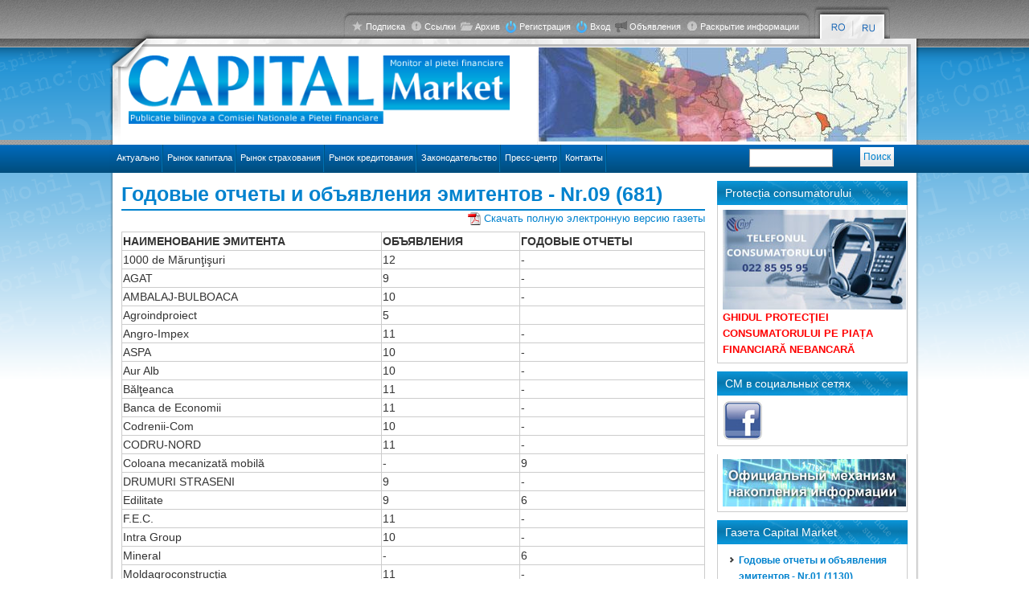

--- FILE ---
content_type: text/html; charset=utf-8
request_url: https://capital.market.md/ru/content/godovye-otchety-i-obyavleniya-emitentov-nr09-681
body_size: 9453
content:
<!DOCTYPE html PUBLIC "-//W3C//DTD XHTML+RDFa 1.0//EN"
  "http://www.w3.org/MarkUp/DTD/xhtml-rdfa-1.dtd">
<html xmlns="http://www.w3.org/1999/xhtml" xml:lang="ru" version="XHTML+RDFa 1.0" dir="ltr"
  xmlns:og="http://ogp.me/ns#"
  xmlns:content="http://purl.org/rss/1.0/modules/content/"
  xmlns:dc="http://purl.org/dc/terms/"
  xmlns:foaf="http://xmlns.com/foaf/0.1/"
  xmlns:rdfs="http://www.w3.org/2000/01/rdf-schema#"
  xmlns:sioc="http://rdfs.org/sioc/ns#"
  xmlns:sioct="http://rdfs.org/sioc/types#"
  xmlns:skos="http://www.w3.org/2004/02/skos/core#"
  xmlns:xsd="http://www.w3.org/2001/XMLSchema#">

<head profile="http://www.w3.org/1999/xhtml/vocab">
  <meta http-equiv="Content-Type" content="text/html; charset=utf-8" />
<link href="https://capital.market.md/ro/content/rapoartele-anuale-si-anunturi-emitentilor-nr09-681" rel="alternate" hreflang="ro" />
<link href="https://capital.market.md/ru/content/godovye-otchety-i-obyavleniya-emitentov-nr09-681" rel="alternate" hreflang="ru" />
<link rel="shortcut icon" href="https://capital.market.md/misc/favicon.ico" type="image/vnd.microsoft.icon" />
<meta name="viewport" content="width=device-width, initial-scale=1, maximum-scale=1" />
<meta name="generator" content="Capital Market CMS" />
<meta property="og:type" content="website" />
<meta property="og:title" content="Годовые отчеты и объявления эмитентов - Nr.09 (681)" />
<meta property="og:updated_time" content="2017-02-28T18:13:37+02:00" />
<meta name="twitter:title" content="Годовые отчеты и объявления эмитентов - Nr.09 (681)" />
<meta property="article:published_time" content="2017-02-28T18:13:37+02:00" />
<meta property="article:modified_time" content="2017-02-28T18:13:37+02:00" />
  <title>Годовые отчеты и объявления эмитентов - Nr.09 (681) | Capital Market</title>
  <link type="text/css" rel="stylesheet" href="https://capital.market.md/sites/default/files/css/css_xE-rWrJf-fncB6ztZfd2huxqgxu4WO-qwma6Xer30m4.css" media="all" />
<link type="text/css" rel="stylesheet" href="https://capital.market.md/sites/default/files/css/css_vZ_wrMQ9Og-YPPxa1q4us3N7DsZMJa-14jShHgRoRNo.css" media="all" />
<link type="text/css" rel="stylesheet" href="https://capital.market.md/sites/default/files/css/css_Toq4tQbNzT5DSc0w5fmCtgWa3gXnKvPXwTHFHWrmrRU.css" media="all" />
<link type="text/css" rel="stylesheet" href="https://capital.market.md/sites/default/files/css/css_NAEuwMti_JyCJ33PuJHsZZOIKxpBseT53XljFPTwQmE.css" media="all" />
<link type="text/css" rel="stylesheet" href="https://capital.market.md/sites/default/files/css/css_8d-ocWag1klUry9fxAIKQVKjp-BTvEEw2pM9y1ffQ1M.css" media="all" />
<link type="text/css" rel="stylesheet" href="https://capital.market.md/sites/default/files/css/css_2THG1eGiBIizsWFeexsNe1iDifJ00QRS9uSd03rY9co.css" media="print" />

<!--[if lte IE 7]>
<link type="text/css" rel="stylesheet" href="https://capital.market.md/themes/bartik/css/ie.css?t58v4r" media="all" />
<![endif]-->

<!--[if IE 6]>
<link type="text/css" rel="stylesheet" href="https://capital.market.md/themes/bartik/css/ie6.css?t58v4r" media="all" />
<![endif]-->
  <script type="text/javascript" src="https://capital.market.md/sites/default/files/js/js_bHixdNqIm_fGV7c3IlqVJl-OQXz4T0rdcigI0kCjuGg.js"></script>
<script type="text/javascript" src="https://capital.market.md/sites/default/files/js/js_hqs2TlldRsWCvlbvCXCIdsyWag3goVMxZbCP7s9ADKE.js"></script>
<script type="text/javascript" src="https://capital.market.md/sites/default/files/js/js_mEvmT-GLMX0LrTKQWMaRcINQxksPqzFocy7RBmyokJk.js"></script>
<script type="text/javascript" src="https://capital.market.md/sites/default/files/js/js_6yH7PCqXaKxzY0rEv3prl613w_zf8Ga9QjaBNsEyMAM.js"></script>
<script type="text/javascript">
<!--//--><![CDATA[//><!--
(function(d, s, id) {
  var js, fjs = d.getElementsByTagName(s)[0];
  if (d.getElementById(id)) {return;}
  js = d.createElement(s); js.id = id;
  js.src = "//connect.facebook.net/ru_RU/all.js#xfbml=1&appId=";
  fjs.parentNode.insertBefore(js, fjs);
}(document, 'script', 'facebook-jssdk'));
//--><!]]>
</script>
<script type="text/javascript" src="//apis.google.com/js/plusone.js"></script>
<script type="text/javascript" src="//platform.twitter.com/widgets.js"></script>
<script type="text/javascript" src="//platform.linkedin.com/in.js"></script>
<script type="text/javascript" src="https://capital.market.md/sites/default/files/js/js_7_E34OyZqw8mW5SeezlW_XqG4kScFrJvpW_PIXD-Pn8.js"></script>
<script type="text/javascript" src="https://capital.market.md/sites/default/files/js/js_JP34086U7VIGqAC-JWYSgQWRI5vR8TuqN5FBxS5aLYM.js"></script>
<script type="text/javascript">
<!--//--><![CDATA[//><!--
jQuery.extend(Drupal.settings, {"basePath":"\/","pathPrefix":"ru\/","ajaxPageState":{"theme":"bartik","theme_token":"YAffxGDfbACC73WFwbEPILCIqDCvW1vyDXyBRjnhxMc","jquery_version":"1.10","js":{"sites\/all\/modules\/jquery_update\/replace\/jquery\/1.10\/jquery.min.js":1,"misc\/jquery-extend-3.4.0.js":1,"misc\/jquery-html-prefilter-3.5.0-backport.js":1,"misc\/jquery.once.js":1,"misc\/drupal.js":1,"sites\/all\/modules\/jquery_update\/replace\/ui\/external\/jquery.cookie.js":1,"sites\/all\/modules\/jquery_update\/replace\/misc\/jquery.form.min.js":1,"sites\/all\/modules\/views_slideshow\/js\/views_slideshow.js":1,"misc\/ajax.js":1,"sites\/all\/modules\/jquery_update\/js\/jquery_update.js":1,"sites\/all\/modules\/media_colorbox\/media_colorbox.js":1,"sites\/all\/modules\/fb\/fb.js":1,"public:\/\/languages\/ru_XJqBJ8oazK2ZkQlQkZ_l_jxYBloYJx9wlr1WgYz-GQU.js":1,"sites\/all\/libraries\/colorbox\/jquery.colorbox-min.js":1,"sites\/all\/modules\/colorbox\/js\/colorbox.js":1,"sites\/all\/modules\/colorbox\/styles\/plain\/colorbox_style.js":1,"0":1,"\/\/apis.google.com\/js\/plusone.js":1,"\/\/platform.twitter.com\/widgets.js":1,"\/\/platform.linkedin.com\/in.js":1,"sites\/all\/modules\/views\/js\/base.js":1,"misc\/progress.js":1,"sites\/all\/libraries\/jquery.cycle\/jquery.cycle.all.js":1,"sites\/all\/modules\/views_slideshow\/contrib\/views_slideshow_cycle\/js\/views_slideshow_cycle.js":1,"sites\/all\/modules\/views\/js\/ajax_view.js":1,"themes\/bartik\/cycle.js":1,"themes\/bartik\/yui.js":1,"themes\/bartik\/node_modules\/bootstrap\/dist\/js\/bootstrap.min.js":1},"css":{"modules\/system\/system.base.css":1,"modules\/system\/system.menus.css":1,"modules\/system\/system.messages.css":1,"modules\/system\/system.theme.css":1,"sites\/all\/modules\/views_slideshow\/views_slideshow.css":1,"modules\/aggregator\/aggregator.css":1,"sites\/all\/modules\/calendar\/css\/calendar_multiday.css":1,"modules\/comment\/comment.css":1,"sites\/all\/modules\/date\/date_api\/date.css":1,"sites\/all\/modules\/date\/date_popup\/themes\/datepicker.1.7.css":1,"sites\/all\/modules\/date\/date_repeat_field\/date_repeat_field.css":1,"modules\/field\/theme\/field.css":1,"sites\/all\/modules\/logintoboggan\/logintoboggan.css":1,"modules\/node\/node.css":1,"modules\/poll\/poll.css":1,"modules\/search\/search.css":1,"modules\/user\/user.css":1,"modules\/forum\/forum.css":1,"sites\/all\/modules\/views\/css\/views.css":1,"sites\/all\/modules\/colorbox\/styles\/plain\/colorbox_style.css":1,"sites\/all\/modules\/ctools\/css\/ctools.css":1,"sites\/all\/modules\/facebookshare\/facebookshare.css":1,"sites\/all\/modules\/oembed\/oembed.base.css":1,"sites\/all\/modules\/oembed\/oembed.theme.css":1,"sites\/all\/modules\/easy_social\/css\/easy_social.css":1,"modules\/locale\/locale.css":1,"sites\/all\/modules\/views_slideshow\/contrib\/views_slideshow_cycle\/views_slideshow_cycle.css":1,"themes\/bartik\/node_modules\/bootstrap\/dist\/css\/bootstrap.min.css":1,"themes\/bartik\/css\/layout.css":1,"themes\/bartik\/css\/style.css":1,"themes\/bartik\/css\/colors.css":1,"themes\/bartik\/css\/print.css":1,"themes\/bartik\/css\/ie.css":1,"themes\/bartik\/css\/ie6.css":1}},"colorbox":{"opacity":"0.85","current":"{current} of {total}","previous":"\u00ab Prev","next":"Next \u00bb","close":"Close","maxWidth":"98%","maxHeight":"98%","fixed":true,"mobiledetect":true,"mobiledevicewidth":"480px","specificPagesDefaultValue":"admin*\nimagebrowser*\nimg_assist*\nimce*\nnode\/add\/*\nnode\/*\/edit\nprint\/*\nprintpdf\/*\nsystem\/ajax\nsystem\/ajax\/*"},"viewsSlideshow":{"slideshow_top-block_1":{"methods":{"goToSlide":["viewsSlideshowPager","viewsSlideshowSlideCounter","viewsSlideshowCycle"],"nextSlide":["viewsSlideshowPager","viewsSlideshowSlideCounter","viewsSlideshowCycle"],"pause":["viewsSlideshowControls","viewsSlideshowCycle"],"play":["viewsSlideshowControls","viewsSlideshowCycle"],"previousSlide":["viewsSlideshowPager","viewsSlideshowSlideCounter","viewsSlideshowCycle"],"transitionBegin":["viewsSlideshowPager","viewsSlideshowSlideCounter"],"transitionEnd":[]},"paused":0},"taxonomy_last_articles_slider-block_1":{"methods":{"goToSlide":["viewsSlideshowPager","viewsSlideshowSlideCounter","viewsSlideshowCycle"],"nextSlide":["viewsSlideshowPager","viewsSlideshowSlideCounter","viewsSlideshowCycle"],"pause":["viewsSlideshowControls","viewsSlideshowCycle"],"play":["viewsSlideshowControls","viewsSlideshowCycle"],"previousSlide":["viewsSlideshowPager","viewsSlideshowSlideCounter","viewsSlideshowCycle"],"transitionBegin":["viewsSlideshowPager","viewsSlideshowSlideCounter"],"transitionEnd":[]},"paused":0}},"viewsSlideshowCycle":{"#views_slideshow_cycle_main_slideshow_top-block_1":{"num_divs":14,"id_prefix":"#views_slideshow_cycle_main_","div_prefix":"#views_slideshow_cycle_div_","vss_id":"slideshow_top-block_1","effect":"fade","transition_advanced":0,"timeout":5000,"speed":700,"delay":0,"sync":1,"random":0,"pause":1,"pause_on_click":0,"play_on_hover":0,"action_advanced":0,"start_paused":0,"remember_slide":0,"remember_slide_days":1,"pause_in_middle":0,"pause_when_hidden":0,"pause_when_hidden_type":"full","amount_allowed_visible":"","nowrap":0,"pause_after_slideshow":0,"fixed_height":1,"items_per_slide":1,"wait_for_image_load":1,"wait_for_image_load_timeout":3000,"cleartype":0,"cleartypenobg":0,"advanced_options":"{}"},"#views_slideshow_cycle_main_taxonomy_last_articles_slider-block_1":{"num_divs":3,"id_prefix":"#views_slideshow_cycle_main_","div_prefix":"#views_slideshow_cycle_div_","vss_id":"taxonomy_last_articles_slider-block_1","effect":"fade","transition_advanced":0,"timeout":7500,"speed":700,"delay":0,"sync":0,"random":0,"pause":1,"pause_on_click":0,"play_on_hover":0,"action_advanced":0,"start_paused":0,"remember_slide":0,"remember_slide_days":1,"pause_in_middle":0,"pause_when_hidden":0,"pause_when_hidden_type":"full","amount_allowed_visible":"","nowrap":0,"pause_after_slideshow":0,"fixed_height":1,"items_per_slide":1,"wait_for_image_load":1,"wait_for_image_load_timeout":3000,"cleartype":0,"cleartypenobg":0,"advanced_options":"{}"}},"views":{"ajax_path":"\/ru\/views\/ajax","ajaxViews":{"views_dom_id:e56c03ba82eac87266b41fe1cb85558d":{"view_name":"taxonomy_last_articles","view_display_id":"block","view_args":"","view_path":"node\/3077","view_base_path":null,"view_dom_id":"e56c03ba82eac87266b41fe1cb85558d","pager_element":0},"views_dom_id:3eb6b48d178ba4b12bed7e254b6dcc63":{"view_name":"taxonomy_last_articles_slider","view_display_id":"block","view_args":"","view_path":"node\/3077","view_base_path":null,"view_dom_id":"3eb6b48d178ba4b12bed7e254b6dcc63","pager_element":0},"views_dom_id:49f0ac36f3dd13c7e05b7362ca15e64b":{"view_name":"noutati_capital_market","view_display_id":"block","view_args":"","view_path":"node\/3077","view_base_path":null,"view_dom_id":"49f0ac36f3dd13c7e05b7362ca15e64b","pager_element":0}}},"urlIsAjaxTrusted":{"\/ru\/views\/ajax":true,"\/ru\/content\/godovye-otchety-i-obyavleniya-emitentov-nr09-681":true}});
//--><!]]>
</script>
</head>
<body class="html not-front not-logged-in one-sidebar sidebar-second page-node page-node- page-node-3077 node-type-noutati i18n-ru" >
  <div id="skip-link">
    <a href="#main-content" class="element-invisible element-focusable">Перейти к основному содержанию</a>
  </div>
    <script type="text/javascript">

  var _gaq = _gaq || [];
  _gaq.push(['_setAccount', 'UA-33450017-1']);
  _gaq.push(['_setDomainName', 'market.md']);
  _gaq.push(['_trackPageview']);

  (function() {
    var ga = document.createElement('script');
    ga.type = 'text/javascript';
    ga.async = true;
    ga.src = ('https:' == document.location.protocol ? 'https://ssl' : 'http://www') + '.google-analytics.com/ga.js';
    var s = document.getElementsByTagName('script')[0];
    s.parentNode.insertBefore(ga, s);
  })();

</script>
<div class="container">
  <div class="row">
    <div class="col-xl-12 col-lg-12 col-md-12 col-sm-12 col-xs-12">
      <div class="tb-cont d-lg-flex">
        <div class="tb-left">&nbsp;</div>
        <div class="col-xl-8 col-lg-8 col-md-8 col-sm-8 col-xs-8 top-bar d-none d-sm-none d-md-block d-lg-block d-xl-block">
          <div id="topmenu" class="pull-right"><!--<li class="first leaf"><a href="/ru/node/18" class="i1">Подписка</a></li>
<li class="leaf"><a href="/ru/node/19" class="i2">Ссылки</a></li>
<li class="leaf"><a href="/ru/arhiva" class="i3">Архив</a></li>
<li class="leaf"><a href="/ru/user/register" class="log">Регистрация</a></li>
<li class="leaf"><a href="/ru/user" class="log">Вход</a></li>
<li class="leaf"><a href="/ru/anunturile" class="ann">Объявления</a></li>
<li class="last leaf"><a href="/ru/content/raskrytie-informacii" class="i2">Раскрытие информации</a></li>
-->  <div class="region region-header-menu">
    <div id="block-menu-menu-top-menu" class="block block-menu">

    
  <div class="content">
    <ul class="menu clearfix"><li class="first leaf"><a href="/ru/node/18" class="i1">Подписка</a></li>
<li class="leaf"><a href="/ru/node/19" class="i2">Ссылки</a></li>
<li class="leaf"><a href="/ru/arhiva" class="i3">Архив</a></li>
<li class="leaf"><a href="/ru/user/register" class="log">Регистрация</a></li>
<li class="leaf"><a href="/ru/user" class="log">Вход</a></li>
<li class="leaf"><a href="/ru/anunturile" class="ann">Объявления</a></li>
<li class="last leaf"><a href="/ru/content/raskrytie-informacii" class="i2">Раскрытие информации</a></li>
</ul>  </div>
</div>
  </div>
</div>
        </div>
        <div class="col-xl-8 col-lg-8 col-md-8 col-sm-8 col-xs-8 top-bar d-block d-sm-block d-md-none d-lg-none d-xl-none">
          <nav class="navbar navbar-expand-md navbar-dark fixed-top bg-dark">
            <button class="navbar-toggler collapsed" type="button" data-toggle="collapse" data-target="#navbarCollapse" aria-controls="navbarCollapse" aria-expanded="false" aria-label="Toggle navigation">
              <span class="navbar-toggler-icon"></span>
            </button>
            <div class="navbar-collapse collapse" id="navbarCollapse" style="">
              <div id="langs" class="col-lg-2 d-inline-flex">  <div class="region region-languages">
    <div id="block-locale-language" class="block block-locale">

    
  <div class="content">
    <ul class="language-switcher-locale-url"><li class="ro first"><a href="/ro/content/rapoartele-anuale-si-anunturi-emitentilor-nr09-681" class="language-link" xml:lang="ro" hreflang="ro" title="Rapoartele anuale şi Anunţuri emitenţilor - Nr.09 (681)"><img class="language-icon" typeof="foaf:Image" src="https://capital.market.md/sites/all/modules/languageicons/flags/ro.png" width="29" height="23" alt="Română" title="Română" /></a></li>
<li class="ru last active"><a href="/ru/content/godovye-otchety-i-obyavleniya-emitentov-nr09-681" class="language-link active" xml:lang="ru" hreflang="ru" title="Годовые отчеты и объявления эмитентов - Nr.09 (681)"><img class="language-icon" typeof="foaf:Image" src="https://capital.market.md/sites/all/modules/languageicons/flags/ru.png" width="29" height="23" alt="Русский" title="Русский" /></a></li>
</ul>  </div>
</div>
  </div>
</div>
                <div class="region region-header-menu">
      <div class="region region-header-menu">
    <div id="block-menu-menu-top-menu" class="block block-menu">

    
  <div class="content">
    <ul class="menu clearfix"><li class="first leaf"><a href="/ru/node/18" class="i1">Подписка</a></li>
<li class="leaf"><a href="/ru/node/19" class="i2">Ссылки</a></li>
<li class="leaf"><a href="/ru/arhiva" class="i3">Архив</a></li>
<li class="leaf"><a href="/ru/user/register" class="log">Регистрация</a></li>
<li class="leaf"><a href="/ru/user" class="log">Вход</a></li>
<li class="leaf"><a href="/ru/anunturile" class="ann">Объявления</a></li>
<li class="last leaf"><a href="/ru/content/raskrytie-informacii" class="i2">Раскрытие информации</a></li>
</ul>  </div>
</div>
  </div>
  </div>
              <h3 class="element-invisible">Главное меню</h3><ul id="main-menu-links2" class="links2 clearfix leaf"><li class="menu-966 first"><a href="/ru">Актуально</a></li>
<li class="menu-1472"><a href="/ru/categorie/%D1%80%D1%8B%D0%BD%D0%BE%D0%BA-%D0%BA%D0%B0%D0%BF%D0%B8%D1%82%D0%B0%D0%BB%D0%B0">Рынок капитала</a></li>
<li class="menu-1471"><a href="/ru/categorie/%D1%80%D1%8B%D0%BD%D0%BE%D0%BA-%D1%81%D1%82%D1%80%D0%B0%D1%85%D0%BE%D0%B2%D0%B0%D0%BD%D0%B8%D1%8F">Рынок страхования</a></li>
<li class="menu-2802"><a href="/ru/categorie/%D1%80%D1%8B%D0%BD%D0%BE%D0%BA-%D0%BA%D1%80%D0%B5%D0%B4%D0%B8%D1%82%D0%BE%D0%B2%D0%B0%D0%BD%D0%B8%D1%8F">Рынок кредитования</a></li>
<li class="menu-1631"><a href="/ru/categorie/%D0%B7%D0%B0%D0%BA%D0%BE%D0%BD%D0%BE%D0%B4%D0%B0%D1%82%D0%B5%D0%BB%D1%8C%D1%81%D1%82%D0%B2%D0%BE">Законодательство</a></li>
<li class="menu-3777"><a href="/ru/categorie/%D0%B2%D0%B8%D0%B4%D0%B5%D0%BE">Пресс-центр</a></li>
<li class="menu-1475 last"><a href="/ru/node/6">Контакты</a></li>
</ul>              <div id="searchbox2">  <div class="region region-search">
    <div id="block-search-form" class="block block-search">

    <h2>Cautare</h2>
  
  <div class="content">
    <form action="/ru/content/godovye-otchety-i-obyavleniya-emitentov-nr09-681" method="post" id="search-block-form" accept-charset="UTF-8"><div><div class="container-inline">
    <div class="form-item form-type-textfield form-item-search-block-form">
  <label class="element-invisible" for="edit-search-block-form--2">Поиск </label>
 <input title="Введите ключевые слова для поиска." type="text" id="edit-search-block-form--2" name="search_block_form" value="" size="15" maxlength="128" class="form-text" />
</div>
<div class="form-actions form-wrapper" id="edit-actions"><input type="submit" id="edit-submit" name="op" value="Поиск" class="form-submit" /></div><input type="hidden" name="form_build_id" value="form-PEzh722Vf2lEwhDn6J99yrb9FJ3OzJliIud99soM4no" />
<input type="hidden" name="form_id" value="search_block_form" />
</div>
</div></form>  </div>
</div>
  </div>
</div>
            </div>
          </nav>
        </div>
        <div id="langs" class="col-lg-2 d-inline-flex">  <div class="region region-languages">
      <div class="region region-languages">
    <div id="block-locale-language" class="block block-locale">

    
  <div class="content">
    <ul class="language-switcher-locale-url"><li class="ro first"><a href="/ro/content/rapoartele-anuale-si-anunturi-emitentilor-nr09-681" class="language-link" xml:lang="ro" hreflang="ro" title="Rapoartele anuale şi Anunţuri emitenţilor - Nr.09 (681)"><img class="language-icon" typeof="foaf:Image" src="https://capital.market.md/sites/all/modules/languageicons/flags/ro.png" width="29" height="23" alt="Română" title="Română" /></a></li>
<li class="ru last active"><a href="/ru/content/godovye-otchety-i-obyavleniya-emitentov-nr09-681" class="language-link active" xml:lang="ru" hreflang="ru" title="Годовые отчеты и объявления эмитентов - Nr.09 (681)"><img class="language-icon" typeof="foaf:Image" src="https://capital.market.md/sites/all/modules/languageicons/flags/ru.png" width="29" height="23" alt="Русский" title="Русский" /></a></li>
</ul>  </div>
</div>
  </div>
  </div>
</div>
      </div>
    </div>
    <div class="col-xl-12 col-lg-12 col-md-12 col-sm-12 col-xs-12">
      <div class="container" id="hdr">
        <div class="row">
          <div class="col-xl-6 col-lg-6 col-md-6 col-sm-6 col-xs-6"><a class="logo img-responsive" href="/ru"><img class="img-fluid" src="/themes/bartik/images/logo.png" /></a></div>
          <div class="col-xl-6 col-lg-6 col-md-6 col-sm-6 col-xs-6 hdr2">  <div class="region region-banner-header">
    <div id="block-views-slideshow-top-block" class="block block-views">

    
  <div class="content">
    <div class="view view-slideshow-top view-id-slideshow_top view-display-id-block view-dom-id-8bb2b440ceae26c14ac449f78695df51">
    
    
  
  
      <div class="view-content">
      
  <div class="skin-default">
    
    <div id="views_slideshow_cycle_main_slideshow_top-block_1" class="views_slideshow_cycle_main views_slideshow_main"><div id="views_slideshow_cycle_teaser_section_slideshow_top-block_1" class="views-slideshow-cycle-main-frame views_slideshow_cycle_teaser_section">
  <div id="views_slideshow_cycle_div_slideshow_top-block_1_0" class="views-slideshow-cycle-main-frame-row views_slideshow_cycle_slide views_slideshow_slide views-row-1 views-row-first views-row-odd" >
  <div class="views-slideshow-cycle-main-frame-row-item views-row views-row-0 views-row-odd views-row-first">
    
          <img typeof="foaf:Image" src="https://capital.market.md/sites/default/files/styles/slide/public/cm_14.jpg?itok=1IRt8IPV" width="458" height="117" alt="" />  </div>
</div>
<div id="views_slideshow_cycle_div_slideshow_top-block_1_1" class="views-slideshow-cycle-main-frame-row views_slideshow_cycle_slide views_slideshow_slide views-row-2 views_slideshow_cycle_hidden views-row-even" >
  <div class="views-slideshow-cycle-main-frame-row-item views-row views-row-0 views-row-odd">
    
          <img typeof="foaf:Image" src="https://capital.market.md/sites/default/files/styles/slide/public/cm_13.jpg?itok=0gSIUTAa" width="458" height="117" alt="" />  </div>
</div>
<div id="views_slideshow_cycle_div_slideshow_top-block_1_2" class="views-slideshow-cycle-main-frame-row views_slideshow_cycle_slide views_slideshow_slide views-row-3 views_slideshow_cycle_hidden views-row-odd" >
  <div class="views-slideshow-cycle-main-frame-row-item views-row views-row-0 views-row-odd">
    
          <img typeof="foaf:Image" src="https://capital.market.md/sites/default/files/styles/slide/public/cm_12.jpg?itok=3DGYy1SK" width="458" height="117" alt="" />  </div>
</div>
<div id="views_slideshow_cycle_div_slideshow_top-block_1_3" class="views-slideshow-cycle-main-frame-row views_slideshow_cycle_slide views_slideshow_slide views-row-4 views_slideshow_cycle_hidden views-row-even" >
  <div class="views-slideshow-cycle-main-frame-row-item views-row views-row-0 views-row-odd">
    
          <img typeof="foaf:Image" src="https://capital.market.md/sites/default/files/styles/slide/public/cm_11.jpg?itok=HmNxCKkh" width="458" height="117" alt="" />  </div>
</div>
<div id="views_slideshow_cycle_div_slideshow_top-block_1_4" class="views-slideshow-cycle-main-frame-row views_slideshow_cycle_slide views_slideshow_slide views-row-5 views_slideshow_cycle_hidden views-row-odd" >
  <div class="views-slideshow-cycle-main-frame-row-item views-row views-row-0 views-row-odd">
    
          <img typeof="foaf:Image" src="https://capital.market.md/sites/default/files/styles/slide/public/cm_10.jpg?itok=5GUSupqS" width="458" height="117" alt="" />  </div>
</div>
<div id="views_slideshow_cycle_div_slideshow_top-block_1_5" class="views-slideshow-cycle-main-frame-row views_slideshow_cycle_slide views_slideshow_slide views-row-6 views_slideshow_cycle_hidden views-row-even" >
  <div class="views-slideshow-cycle-main-frame-row-item views-row views-row-0 views-row-odd">
    
          <img typeof="foaf:Image" src="https://capital.market.md/sites/default/files/styles/slide/public/cm_9.jpg?itok=UIY6ONgo" width="458" height="117" alt="" />  </div>
</div>
<div id="views_slideshow_cycle_div_slideshow_top-block_1_6" class="views-slideshow-cycle-main-frame-row views_slideshow_cycle_slide views_slideshow_slide views-row-7 views_slideshow_cycle_hidden views-row-odd" >
  <div class="views-slideshow-cycle-main-frame-row-item views-row views-row-0 views-row-odd">
    
          <img typeof="foaf:Image" src="https://capital.market.md/sites/default/files/styles/slide/public/cm_8.jpg?itok=GVLTTmF0" width="458" height="117" alt="" />  </div>
</div>
<div id="views_slideshow_cycle_div_slideshow_top-block_1_7" class="views-slideshow-cycle-main-frame-row views_slideshow_cycle_slide views_slideshow_slide views-row-8 views_slideshow_cycle_hidden views-row-even" >
  <div class="views-slideshow-cycle-main-frame-row-item views-row views-row-0 views-row-odd">
    
          <img typeof="foaf:Image" src="https://capital.market.md/sites/default/files/styles/slide/public/cm_7.jpg?itok=U921L1yK" width="458" height="117" alt="" />  </div>
</div>
<div id="views_slideshow_cycle_div_slideshow_top-block_1_8" class="views-slideshow-cycle-main-frame-row views_slideshow_cycle_slide views_slideshow_slide views-row-9 views_slideshow_cycle_hidden views-row-odd" >
  <div class="views-slideshow-cycle-main-frame-row-item views-row views-row-0 views-row-odd">
    
          <img typeof="foaf:Image" src="https://capital.market.md/sites/default/files/styles/slide/public/cm_6.jpg?itok=TEGzIvxY" width="458" height="117" alt="" />  </div>
</div>
<div id="views_slideshow_cycle_div_slideshow_top-block_1_9" class="views-slideshow-cycle-main-frame-row views_slideshow_cycle_slide views_slideshow_slide views-row-10 views_slideshow_cycle_hidden views-row-even" >
  <div class="views-slideshow-cycle-main-frame-row-item views-row views-row-0 views-row-odd">
    
          <img typeof="foaf:Image" src="https://capital.market.md/sites/default/files/styles/slide/public/cm_5.jpg?itok=uby1yAvL" width="458" height="117" alt="" />  </div>
</div>
<div id="views_slideshow_cycle_div_slideshow_top-block_1_10" class="views-slideshow-cycle-main-frame-row views_slideshow_cycle_slide views_slideshow_slide views-row-11 views_slideshow_cycle_hidden views-row-odd" >
  <div class="views-slideshow-cycle-main-frame-row-item views-row views-row-0 views-row-odd">
    
          <img typeof="foaf:Image" src="https://capital.market.md/sites/default/files/styles/slide/public/cm_4.jpg?itok=yX4w6Vyu" width="458" height="117" alt="" />  </div>
</div>
<div id="views_slideshow_cycle_div_slideshow_top-block_1_11" class="views-slideshow-cycle-main-frame-row views_slideshow_cycle_slide views_slideshow_slide views-row-12 views_slideshow_cycle_hidden views-row-even" >
  <div class="views-slideshow-cycle-main-frame-row-item views-row views-row-0 views-row-odd">
    
          <img typeof="foaf:Image" src="https://capital.market.md/sites/default/files/styles/slide/public/cm_3.jpg?itok=ZK7Zo7Yq" width="458" height="117" alt="" />  </div>
</div>
<div id="views_slideshow_cycle_div_slideshow_top-block_1_12" class="views-slideshow-cycle-main-frame-row views_slideshow_cycle_slide views_slideshow_slide views-row-13 views_slideshow_cycle_hidden views-row-odd" >
  <div class="views-slideshow-cycle-main-frame-row-item views-row views-row-0 views-row-odd">
    
          <img typeof="foaf:Image" src="https://capital.market.md/sites/default/files/styles/slide/public/cm_2.jpg?itok=8Zo5O-jT" width="458" height="117" alt="" />  </div>
</div>
<div id="views_slideshow_cycle_div_slideshow_top-block_1_13" class="views-slideshow-cycle-main-frame-row views_slideshow_cycle_slide views_slideshow_slide views-row-14 views_slideshow_cycle_hidden views-row-last views-row-even" >
  <div class="views-slideshow-cycle-main-frame-row-item views-row views-row-0 views-row-odd">
    
          <img typeof="foaf:Image" src="https://capital.market.md/sites/default/files/styles/slide/public/cm_1.jpg?itok=ShFDxjT9" width="458" height="117" alt="" />  </div>
</div>
</div>
</div>
      </div>
    </div>
  
  
  
  
  
  
</div>  </div>
</div>
  </div>
</div>
        </div>
      </div>
    </div>
          <div class="col-xl-12 col-lg-12 col-md-12 col-sm-12 col-xs-12 d-lf-flex nav-scroller d-none d-sm-none d-md-block d-lg-block d-xl-block">
        <div id="main-menu" class="navigation nav d-inline-flex justify-content-between">
          <h2 class="element-invisible">Главное меню</h2><ul id="main-menu-links" class="links clearfix"><li class="menu-966 first"><a href="/ru">Актуально</a></li>
<li class="menu-1472"><a href="/ru/categorie/%D1%80%D1%8B%D0%BD%D0%BE%D0%BA-%D0%BA%D0%B0%D0%BF%D0%B8%D1%82%D0%B0%D0%BB%D0%B0">Рынок капитала</a></li>
<li class="menu-1471"><a href="/ru/categorie/%D1%80%D1%8B%D0%BD%D0%BE%D0%BA-%D1%81%D1%82%D1%80%D0%B0%D1%85%D0%BE%D0%B2%D0%B0%D0%BD%D0%B8%D1%8F">Рынок страхования</a></li>
<li class="menu-2802"><a href="/ru/categorie/%D1%80%D1%8B%D0%BD%D0%BE%D0%BA-%D0%BA%D1%80%D0%B5%D0%B4%D0%B8%D1%82%D0%BE%D0%B2%D0%B0%D0%BD%D0%B8%D1%8F">Рынок кредитования</a></li>
<li class="menu-1631"><a href="/ru/categorie/%D0%B7%D0%B0%D0%BA%D0%BE%D0%BD%D0%BE%D0%B4%D0%B0%D1%82%D0%B5%D0%BB%D1%8C%D1%81%D1%82%D0%B2%D0%BE">Законодательство</a></li>
<li class="menu-3777"><a href="/ru/categorie/%D0%B2%D0%B8%D0%B4%D0%B5%D0%BE">Пресс-центр</a></li>
<li class="menu-1475 last"><a href="/ru/node/6">Контакты</a></li>
</ul>          <div id="searchbox">  <div class="region region-search">
      <div class="region region-search">
    <div id="block-search-form" class="block block-search">

    <h2>Cautare</h2>
  
  <div class="content">
    <form action="/ru/content/godovye-otchety-i-obyavleniya-emitentov-nr09-681" method="post" id="search-block-form" accept-charset="UTF-8"><div><div class="container-inline">
    <div class="form-item form-type-textfield form-item-search-block-form">
  <label class="element-invisible" for="edit-search-block-form--2">Поиск </label>
 <input title="Введите ключевые слова для поиска." type="text" id="edit-search-block-form--2" name="search_block_form" value="" size="15" maxlength="128" class="form-text" />
</div>
<div class="form-actions form-wrapper" id="edit-actions"><input type="submit" id="edit-submit" name="op" value="Поиск" class="form-submit" /></div><input type="hidden" name="form_build_id" value="form-PEzh722Vf2lEwhDn6J99yrb9FJ3OzJliIud99soM4no" />
<input type="hidden" name="form_id" value="search_block_form" />
</div>
</div></form>  </div>
</div>
  </div>
  </div>
</div>
        </div>
        <!-- /#main-menu -->
      </div>

          </div>
</div>
<!-- /.section, /#header -->

<div class="container">
  <div class="row">
    <div id="main-wrapper" class="col-xl-12 col-lg-12 col-md-12 col-sm-12 col-xs-12">
      <div id="main" class="clearfix">
        <div id="main-in">
                      <div id="breadcrumb"><h2 class="element-invisible">Вы здесь</h2><div class="breadcrumb"><a href="/ru">Главная</a></div></div>
                    <div id="content" class="column col-lg-9">
            <div class="section">
                                            <h1 class="title" id="page-title"> Годовые отчеты и объявления эмитентов - Nr.09 (681)                                                    </h1>
                              <a id="main-content"></a>                                   <!-- <h1 class="title" id="page-title">
          Годовые отчеты и объявления эмитентов - Nr.09 (681)                  </h1>-->
                                                                                                  <div class="region region-content">
    <div id="block-system-main" class="block block-system">

    
  <div class="content">
    <div id="node-3077" class="node node-noutati ru node-full clearfix" about="/ru/content/godovye-otchety-i-obyavleniya-emitentov-nr09-681" typeof="sioc:Item foaf:Document">

      <span property="dc:title" content="Годовые отчеты и объявления эмитентов - Nr.09 (681)" class="rdf-meta element-hidden"></span><span property="sioc:num_replies" content="0" datatype="xsd:integer" class="rdf-meta element-hidden"></span>
      <div class="meta submitted">
            <span property="dc:date dc:created" content="2017-02-28T18:13:37+02:00" datatype="xsd:dateTime" rel="sioc:has_creator">28 февраля, 2017 - 18:13</span>    </div>
    
  
  
    
    <div class="download-link">
  	<a href="/ru/node/1258?id0=09&id1=681&lang=ru" target="_blank" style="float:right;">Скачать полную электронную версию газеты</a>
  </div>
    
  <div class="content clearfix">
    <div class="field field-name-field-rezumat field-type-text-long field-label-hidden"><div class="field-items"><div class="field-item even"><table class="clear" width="100%"><thead><tr><th>НАИМЕНОВАНИЕ ЭМИТЕНТА</th>
<th>ОБЪЯВЛЕНИЯ</th>
<th>ГОДОВЫЕ ОТЧЕТЫ</th>
</tr></thead><tbody><tr><td>1000 de Mărunţişuri</td>
<td>12</td>
<td>-</td>
</tr><tr><td>AGAT</td>
<td>9</td>
<td>-</td>
</tr><tr><td>AMBALAJ-BULBOACA</td>
<td>10</td>
<td>-</td>
</tr><tr><td>Agroindproiect</td>
<td>5</td>
<td></td>
</tr><tr><td>Angro-Impex</td>
<td>11</td>
<td>-</td>
</tr><tr><td>ASPA</td>
<td>10</td>
<td>-</td>
</tr><tr><td>Aur Alb</td>
<td>10</td>
<td>-</td>
</tr><tr><td>Bălţeanca</td>
<td>11</td>
<td>-</td>
</tr><tr><td>Banca de Economii</td>
<td>11</td>
<td>-</td>
</tr><tr><td>Codrenii-Com</td>
<td>10</td>
<td>-</td>
</tr><tr><td>CODRU-NORD</td>
<td>11</td>
<td>-</td>
</tr><tr><td>Coloana mecanizată mobilă</td>
<td>-</td>
<td>9</td>
</tr><tr><td>DRUMURI STRASENI</td>
<td>9</td>
<td>-</td>
</tr><tr><td>Edilitate</td>
<td>9</td>
<td>6</td>
</tr><tr><td>F.E.C.</td>
<td>11</td>
<td>-</td>
</tr><tr><td>Intra Group</td>
<td>10</td>
<td>-</td>
</tr><tr><td>Mineral</td>
<td>-</td>
<td>6</td>
</tr><tr><td>Moldagroconstrucţia</td>
<td>11</td>
<td>-</td>
</tr><tr><td>Moldexpo</td>
<td>11</td>
<td>-</td>
</tr><tr><td>Moldova-Agroindbank</td>
<td>11</td>
<td>-</td>
</tr><tr><td>Pielart</td>
<td>11</td>
<td>-</td>
</tr><tr><td>Plai Basarabean</td>
<td>9</td>
<td>-</td>
</tr><tr><td>TDA</td>
<td>10</td>
<td>-</td>
</tr><tr><td>Topaz</td>
<td>-</td>
<td>8</td>
</tr><tr><td>VINIA TRAIAN</td>
<td>12</td>
<td>-</td>
</tr><tr><td>Viorica-Cosmetic</td>
<td>3</td>
<td>-</td>
</tr><tr><td>Vulcaneşti Petrol</td>
<td>11</td>
<td>-</td>
</tr><tr><td>ZIDCALTEN</td>
<td>12</td>
<td>-</td>
</tr><tr><td>Zorile</td>
<td>10</td>
<td>-</td>
</tr></tbody></table></div></div></div><div class="field field-name-field-number field-type-text field-label-inline clearfix"><div class="field-label">Номер газеты:&nbsp;</div><div class="field-items"><div class="field-item even">Nr.09 (681) от 1 марта 2017</div></div></div><div class="easy_social_box clearfix vertical easy_social_lang_ru">
            <div class="easy_social-widget easy_social-widget-facebook first"><fb:like href="https://capital.market.md/ru/content/godovye-otchety-i-obyavleniya-emitentov-nr09-681" send="true" layout="box_count" width="120" show_faces="false" action="recommend" colorscheme="light" font=""></fb:like></div>
          <div class="easy_social-widget easy_social-widget-googleplus"><div class="g-plusone" data-size="tall" data-annotation="bubble" data-href="https://capital.market.md/ru/content/godovye-otchety-i-obyavleniya-emitentov-nr09-681"></div></div>
          <div class="easy_social-widget easy_social-widget-twitter"><a href="http://twitter.com/share" class="twitter-share-button"
data-url="https://capital.market.md/ru/content/godovye-otchety-i-obyavleniya-emitentov-nr09-681"
data-count="vertical"
data-lang = "ru"
data-via=""
data-related=":Check it out!"
data-text="Годовые отчеты и объявления эмитентов - Nr.09 (681)">Tweet</a></div>
          <div class="easy_social-widget easy_social-widget-linkedin last"><script type="in/share" data-url="https://capital.market.md/ru/content/godovye-otchety-i-obyavleniya-emitentov-nr09-681" data-counter="top"></script></div>
  </div> <!-- /.easy_social_box -->  </div>
  
  
  
</div>
  </div>
</div>
  </div>
                          </div>
          </div>
          <!-- /.section, /#content -->
                      <div id="sidebar-second" class="column sidebar col-lg-3">

              <div class="row">
                                <div class="section col-lg-12">   <div class="region region-sidebar-second">
    <div id="block-block-25" class="block block-block">

    <h2>Protecția consumatorului</h2>
  
  <div class="content">
    <p><img alt="" src="/sites/default/files/pc_0.jpg" style="width: 228px; height: 124px;" /></p>
<p><strong><a href="http://capital.market.md/documente/Ghid-protectie-consumatorului.pdf" target="_blank"><span style="color:#FF0000">GHIDUL PROTECŢIEI CONSUMATORULUI PE PIAȚA FINANCIARĂ NEBANCARĂ</span></a></strong></p>
  </div>
</div>
<div id="block-block-17" class="block block-block">

    <h2>CM в социальных сетях</h2>
  
  <div class="content">
    <p><a href="http://www.facebook.com/pages/Ziarul-Capital-Market/433853953365230" rel="nofollow" target="_blank"><img alt="" src="/sites/default/files/f50.jpg" style="height:50px; width:50px" /></a></p>
  </div>
</div>
<div id="block-block-24" class="block block-block">

    
  <div class="content">
    <p><a href="https://emitent-msi.market.md/ru/" target="_blank"><img alt="" src="/images/msiru.jpg" style="height:59px; width:228px" /></a></p>
  </div>
</div>
<div id="block-views-noutati-capital-market-block" class="block block-views">

    <h2>Газета Capital Market</h2>
  
  <div class="content">
    <div class="view view-noutati-capital-market view-id-noutati_capital_market view-display-id-block view-dom-id-49f0ac36f3dd13c7e05b7362ca15e64b">
    
    
  
  
      <div class="view-content">
      <div class="right-news">    <ul>          <li class="views-row views-row-1 views-row-odd views-row-first">  
          <a href="/ru/content/godovye-otchety-i-obyavleniya-emitentov-nr01-1130">Годовые отчеты и объявления эмитентов - Nr.01 (1130)</a>  </li>
          <li class="views-row views-row-2 views-row-even">  
          <a href="/ru/content/godovye-otchety-i-obyavleniya-emitentov-nr52-1129">Годовые отчеты и объявления эмитентов - Nr.52 (1129)</a>  </li>
          <li class="views-row views-row-3 views-row-odd">  
          <a href="/ru/content/godovye-otchety-i-obyavleniya-emitentov-nr51-1128">Годовые отчеты и объявления эмитентов - Nr.51 (1128)</a>  </li>
          <li class="views-row views-row-4 views-row-even">  
          <a href="/ru/content/godovye-otchety-i-obyavleniya-emitentov-nr50-1127">Годовые отчеты и объявления эмитентов - Nr.50 (1127)</a>  </li>
          <li class="views-row views-row-5 views-row-odd">  
          <a href="/ru/content/godovye-otchety-i-obyavleniya-emitentov-nr49-1126">Годовые отчеты и объявления эмитентов - Nr.49 (1126)</a>  </li>
          <li class="views-row views-row-6 views-row-even">  
          <a href="/ru/content/godovye-otchety-i-obyavleniya-emitentov-nr48-1125">Годовые отчеты и объявления эмитентов - Nr.48 (1125)</a>  </li>
          <li class="views-row views-row-7 views-row-odd">  
          <a href="/ru/content/godovye-otchety-i-obyavleniya-emitentov-nr47-1124">Годовые отчеты и объявления эмитентов - Nr.47 (1124)</a>  </li>
          <li class="views-row views-row-8 views-row-even">  
          <a href="/ru/content/godovye-otchety-i-obyavleniya-emitentov-nr46-1123">Годовые отчеты и объявления эмитентов - Nr.46 (1123)</a>  </li>
          <li class="views-row views-row-9 views-row-odd">  
          <a href="/ru/content/cifrovizaciya-finansov-dostup-shire-riski-vyshe-chto-nbm-i-ifc-sovetuyut-investoru">Цифровизация финансов: доступ шире, риски выше. Что НБМ и IFC советуют инвестору</a>  </li>
          <li class="views-row views-row-10 views-row-even views-row-last">  
          <a href="/ru/content/godovye-otchety-i-obyavleniya-emitentov-nr45-1122">Годовые отчеты и объявления эмитентов - Nr.45 (1122)</a>  </li>
      </ul></div>    </div>
  
      <h2 class="element-invisible">Страницы</h2><div class="item-list"><ul class="pager"><li class="pager-current first">1</li>
<li class="pager-item"><a title="На страницу номер 2" href="/ru/content/godovye-otchety-i-obyavleniya-emitentov-nr09-681?page=1">2</a></li>
<li class="pager-item"><a title="На страницу номер 3" href="/ru/content/godovye-otchety-i-obyavleniya-emitentov-nr09-681?page=2">3</a></li>
<li class="pager-item"><a title="На страницу номер 4" href="/ru/content/godovye-otchety-i-obyavleniya-emitentov-nr09-681?page=3">4</a></li>
<li class="pager-item"><a title="На страницу номер 5" href="/ru/content/godovye-otchety-i-obyavleniya-emitentov-nr09-681?page=4">5</a></li>
<li class="pager-item"><a title="На страницу номер 6" href="/ru/content/godovye-otchety-i-obyavleniya-emitentov-nr09-681?page=5">6</a></li>
<li class="pager-item"><a title="На страницу номер 7" href="/ru/content/godovye-otchety-i-obyavleniya-emitentov-nr09-681?page=6">7</a></li>
<li class="pager-item"><a title="На страницу номер 8" href="/ru/content/godovye-otchety-i-obyavleniya-emitentov-nr09-681?page=7">8</a></li>
<li class="pager-next"><a title="На следующую страницу" href="/ru/content/godovye-otchety-i-obyavleniya-emitentov-nr09-681?page=1">следующая ›</a></li>
<li class="pager-last last"><a title="На последнюю страницу" href="/ru/content/godovye-otchety-i-obyavleniya-emitentov-nr09-681?page=7">последняя »</a></li>
</ul></div>  
  
  
  
  
</div>  </div>
</div>
  </div>
 </div>
              </div>

            </div>
            <!-- /.section, /#sidebar-second -->
                  </div>
      </div>
      <!-- /#main, /#main-wrapper -->
    </div>
  </div>
</div>
<section>
  <div class="container w-100">
    <div class="row">
      <div class="col-xs-12 col-sm-12 col-md-12 col-xl-12 text-white">
        <div id="footer">
            <div class="region region-footer">
    <div id="block-block-2" class="block block-block">

    <h2>Copyright</h2>
  
  <div class="content">
    <p>© CapitalMarket 2012-2022 | Все права защищены<br />
Перепечатка материалов с сайта возможнa только с письменного согласия редакции.</p>
  </div>
</div>
  </div>
          <div class="developer">Разработан <a href="http://www.weblux.md/ru/" target="_blank">Weblux
              Moldova</a></div>
        </div>
      </div>
    </div>
  </div>
</section>
<!-- /.section, /#footer-wrapper -->

<!-- /#page, /#page-wrapper -->
    <div class="region region-page-bottom">
    <div id="fb-root" class="fb_module"></div>
<script type="text/javascript">
<!--//--><![CDATA[//><!--
  jQuery.extend(Drupal.settings, {"fb":{"base_url":"https:\/\/capital.market.md\/ru","ajax_event_url":"https:\/\/capital.market.md\/ru\/fb\/ajax","is_anonymous":true,"fb_init_settings":{"xfbml":false,"status":false,"oauth":true,"cookie":true,"channelUrl":"https:\/\/capital.market.md\/ru\/fb\/channel"},"test_login_status":false,"get_login_status":1,"controls":"","js_sdk_url":"https:\/\/connect.facebook.net\/ru_RU\/all.js"}});

if (typeof(FB) == 'undefined') {
  var e = document.createElement('script');
  e.async = true;
  e.src = Drupal.settings.fb.js_sdk_url;
  document.getElementById('fb-root').appendChild(e);
}


//--><!]]>

</script>
  </div>
</body>
</html>


--- FILE ---
content_type: text/html; charset=utf-8
request_url: https://accounts.google.com/o/oauth2/postmessageRelay?parent=https%3A%2F%2Fcapital.market.md&jsh=m%3B%2F_%2Fscs%2Fabc-static%2F_%2Fjs%2Fk%3Dgapi.lb.en.2kN9-TZiXrM.O%2Fd%3D1%2Frs%3DAHpOoo_B4hu0FeWRuWHfxnZ3V0WubwN7Qw%2Fm%3D__features__
body_size: 163
content:
<!DOCTYPE html><html><head><title></title><meta http-equiv="content-type" content="text/html; charset=utf-8"><meta http-equiv="X-UA-Compatible" content="IE=edge"><meta name="viewport" content="width=device-width, initial-scale=1, minimum-scale=1, maximum-scale=1, user-scalable=0"><script src='https://ssl.gstatic.com/accounts/o/2580342461-postmessagerelay.js' nonce="-aIBGAqZVcOZv5BUBZFc0Q"></script></head><body><script type="text/javascript" src="https://apis.google.com/js/rpc:shindig_random.js?onload=init" nonce="-aIBGAqZVcOZv5BUBZFc0Q"></script></body></html>